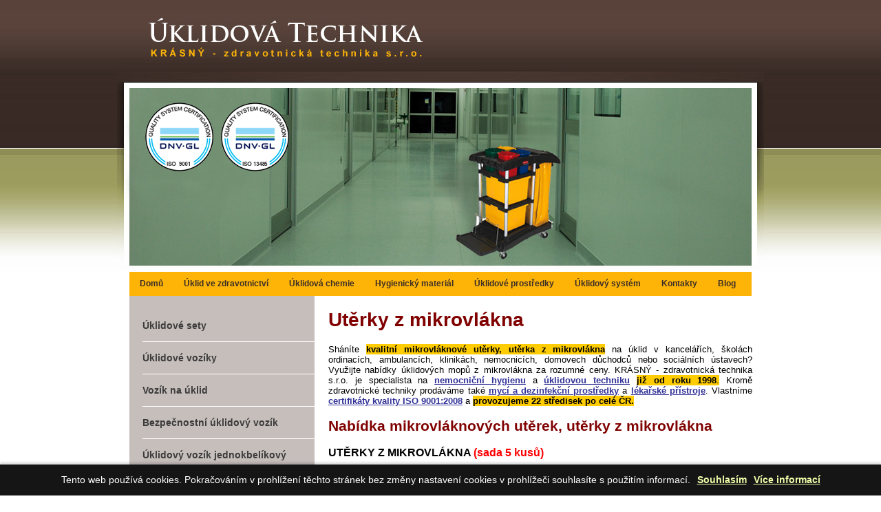

--- FILE ---
content_type: text/html; Charset=windows-1250
request_url: http://www.uklidova-technika.com/zdravotnictvi/uterky-z-mikrovlakna/
body_size: 12011
content:
<!DOCTYPE HTML PUBLIC "-//W3C//DTD HTML 4.01 Transitional//EN" "http://www.w3.org/TR/html4/loose.dtd">
<html>
<head>
<!-- uws_setup -->
<script type="text/javascript" src="/uws/js/jquery/jquery-1.9.1.js"></script>

<meta name="author" content="uniwebset.com">
<meta http-equiv="content-type" content="text/html; charset=windows-1250">
<title>Utěrky z mikrovlákna | Úklidové vozíky</title>
<meta name="description" content="Potřebujete kvalitní utěrky z mikrovlákna pro úklid domu, ordinace, nemocniční haly nebo celé nemocnice? Prohlédněte si nabídku mikrovláknových utěrek od firmy KRÁSNÝ - zdravotnická technika s.r.o. Plzeň!">
<meta name="keywords" content="utěrky z mikrovlákna">

<meta http-equiv="expires" content="-1">
<meta name="robots" content="index,all,follow">
<meta name="googlebot" content="snippet,archive">
<link rel="stylesheet" type="text/css" href="/uws/v5/assets/custom/cookieBar/cookies-message.min.css">
<link rel="stylesheet" type="text/css" href="/uws_css/modal.css">
<script type="text/javascript" src="/uws/v5/assets/custom/cookieBar/cookies-message.js"></script>
<script type="text/javascript" src="/uws/js/jquery.nyroModal-1.5.0.js"></script>

<script type="text/javascript"> 
$(document).ready(function() {
    $('.uws_gallery').nyroModal({type: 'image', zIndex: 9999, zIndexStart: 9999});

$.CookiesMessage({
    messageText: "Tento web používá cookies. Pokračováním v prohlížení těchto stránek bez změny nastavení cookies v prohlížeči souhlasíte s použitím informací.",
    messageBg: "#151515",
    messageColor: "#FFFFFF",
    messageLinkColor: "#F0FFAA",
    closeEnable: false,
    acceptEnable: true,
    acceptText: "Souhlasím",
    infoEnable: true,
    infoText: "Více informací",
    infoUrl: "/uws/v5/public/disclaimer/cookies/",
    cookieExpire: 180
});




    });
</script>
<link href="/uws_templates/default/css/style.css" rel="stylesheet" type="text/css">
<link rel="stylesheet" href="/uws_templates/default/menu/menu0.css" type="text/css">
<link rel="stylesheet" href="/uws_templates/default/menu/menu1.css" type="text/css">
<script type="text/javascript" src="/uws/js/menu/menu.js"></script>
<script type="text/javascript" src="/uws_templates/default/menu/menu0.js"></script>
<script type="text/javascript" src="/uws_templates/default/menu/menu1.js"></script>
<script>(function(d, s, id) {
  var js, fjs = d.getElementsByTagName(s)[0];
  if (d.getElementById(id)) return;
  js = d.createElement(s); js.id = id;
  js.src = "//connect.facebook.net/cs_CZ/sdk.js#xfbml=1&version=v2.7";
  fjs.parentNode.insertBefore(js, fjs);
}(document, 'script', 'facebook-jssdk'));</script>
</head>
<body>

<table width="100%" height="100%" border="0" cellspacing="0" cellpadding="0" align="center">
<tr>
	<td align="center" valign="top" class="cont"><table height="100%" width="946" cellspacing="0" cellpadding="0" border="0">
<tr>
	<td valign="top" class="header""></td>
</tr>
<tr>
	<td valign="top" class="menu"><ul id="qm0" class="qmmc"><li id="uws_menu_3"><a href="/zdravotnictvi/">Domů</a></li><li id="uws_menu_7"><a href="/hygiena/uklid-ve-zdravotnictvi/">Úklid ve zdravotnictví</a></li><li id="uws_menu_8"><a href="/hygiena/uklidova-chemie/">Úklidová chemie</a></li><li id="uws_menu_9"><a href="/hygiena/hygienicky-material/">Hygienický materiál</a></li><li id="uws_menu_18"><a href="/hygiena/uklidove-prostredky/">Úklidové prostředky</a></li><li id="uws_menu_19"><a href="/hygiena/uklidovy-system/">Úklidový systém</a></li><li id="uws_menu_10"><a href="/hygiena/kontakty-profesionalni-uklidova-technika/">Kontakty</a></li><li id="uws_menu_26"><a href="/hygiena/blog/">Blog</a></li><li class="qmclear">&nbsp;</li></ul><script type="text/javascript">qm_create(0,false,0,500,false,false,false,false,false);</script></td>
</tr>
<tr>
	<td valign="top" class="main"><table width="100%" cellspacing="0" cellpadding="0" border="0">
<tr>
	<td valign="top" class="p_menu"><ul id="qm1" class="qmmc"><li id="uws_menu_5"><a href="/zdravotnictvi/uklidove-sety/">Úklidové sety</a></li><li id="uws_menu_6"><a href="/zdravotnictvi/uklidove-voziky/">Úklidové vozíky</a></li><li id="uws_menu_20"><a href="/zdravotnictvi/vozik-na-uklid/">Vozík na úklid</a></li><li id="uws_menu_23"><a href="/zdravotnictvi/bezpecnostni-uklidovy-vozik/">Bezpečnostní úklidový vozík</a></li><li id="uws_menu_21"><a href="/zdravotnictvi/uklidovy-vozik-jednokbelikovy/">Úklidový vozík jednokbelíkový</a></li><li id="uws_menu_22"><a href="/zdravotnictvi/uklidovy-vozik-dvojkbelikovy/">Úklidový vozík dvojkbelíkový</a></li><li id="uws_menu_11"><a href="/zdravotnictvi/uklidovy-vozik-s-tlakovym-zdimanim/">Vozík s tlakovým ždímáním</a></li><li id="uws_menu_12"><a href="/zdravotnictvi/uklidove-boxy/">Úklidové boxy</a></li><li id="uws_menu_17"><a href="/zdravotnictvi/uklidova-tyc/">Úklidová tyč</a></li><li id="uws_menu_13"><a href="/zdravotnictvi/mopy-z-mikrovlakna/">Mopy z mikrovlákna</a></li><li id="uws_menu_24"><a href="/zdravotnictvi/antibakterialni-mop/">Antibakteriální mop</a></li><li id="uws_menu_14"><a href="/zdravotnictvi/uterky-z-mikrovlakna/" class="qm-startopen qmparent selected" >Utěrky z mikrovlákna</a></li><li id="uws_menu_15"><a href="/zdravotnictvi/rukavice-z-mikrovlakna/">Rukavice z mikrovlákna</a></li><li id="uws_menu_16"><a href="/zdravotnictvi/odstranovac-zapachu/">Odstraňovač zápachu</a></li><li id="uws_menu_25"><a href="/zdravotnictvi/neutralizator-pachu/">Neutralizátor pachu</a></li><li class="qmclear">&nbsp;</li></ul><script type="text/javascript">qm_create(1,false,0,500,false,false,false,false,false);</script></td>
	<td valign="top" class="content"><div id="uws_document_9"  class="uws_pub_content"><h1><font color="#800000">Utěrky z mikrovlákna</font></h1>
<p><font size="2">Sháníte </font><font style="BACKGROUND-COLOR: #ffcc00" size="2" color="#000000"><strong>kvalitní mikrovláknové utěrky, utěrka z mikrovlákna</strong></font><font size="2"> na úklid v kancelářích, školách ordinacích, ambulancích, klinikách, nemocnicích, domovech důchodců nebo sociálních ústavech? Využijte nabídky úklidových mopů z mikrovlákna za rozumné ceny. KRÁSNÝ - zdravotnická technika s.r.o. je specialista na </font><a title="nemocniční hygiena" href="http://www.szo.cz/cs/zdravotnicka-technika/dezinfekce/nemocnicni-hygiena/"><font size="2" color="#333399"><strong>nemocniční hygienu</strong></font></a><font size="2"> a <font style="background-color: #ffcc99;"><a title="úklidová technika" href="http://www.szo.cz/cs/dezinfekce/uklidova-technika/"><strong><font style="background-color: #ffffff;" color="#333399">úklidovou techniku</font></strong></a><font style="background-color: #ffffff;"> </font><font style="background-color: #ffcc00;"><strong>již</strong> <strong>od roku 1998</strong>.</font></font> Kromě zdravotnické techniky prodáváme také </font><a title="mycí a dezinfekční prostředky" href="http://www.desinfekce.sk/desinfekce/desinfekcni-prostredky/"><font size="2" color="#333399"><strong>mycí a dezinfekční prostředky</strong></font></a><font size="2"> a </font><a title="lékařské přístroje" href="http://www.szo.cz/cs/lekarske-pristroje-zdravotnicke-prostredky/"><font size="2" color="#333399"><strong>lékařské přístroje</strong></font></a><font size="2">. Vlastníme </font><a title="certifikát kvality ISO 9001:2008" href="http://www.szo.cz/cs/desinfekce/certifikaty/"><font size="2" color="#333399"><strong>certifikáty kvality ISO 9001:2008</strong></font></a><font size="2"> a <strong><font style="background-color: #ffcc00;">provozujeme 22 středisek po celé ČR.</font></strong></font></p>
<h2><font color="#800000">Nabídka mikrovláknových utěrek, utěrky z mikrovlákna</font></h2>
<h3>UTĚRKY Z MIKROVLÁKNA <font color="#ff0000">(sada 5 kusů)</font></h3>
<p><a href="http://www.szo.cz/cs/lekarske-pristroje/?uterky-z-mikrovlakna-ukliduter5"><img style="padding-right: 15px; float: left;" src="/uws_images/mikrovlakno-uterky.jpg" alt="" width="156" height="121"></a></p>
<p>Utěrky z mikrovlákna, sada 5 úklidových utěrek s patentovaným CIK-CAK vzorem ze 100% mikrovlákna: žlutá, červená, zelená a modrá pro běžný úklid, šedá utěrka pro čištění skla, chromu a zrcadel. Jedná se kvalitní mikrovláknové utěrky, které nezanechávají žádná vlákna ani prachové zbytky.</p>
<p> </p>
<p>Výrobce: RUBBERMAID, Luxemburg</p>
<p>Balení: 1 sada / 5 kusů (utěrky z mikrovlákna)</p>
<p>Dostupnost: zboží je skladem!</p>
<p> </p>
<p><strong><font color="#ff0000">Chcete vědět, kolik stojí utěrky z mikrovlákna?</font></strong></p>
<p><strong><a title="Podívejte se na utěrky v e-shopu!" href="http://www.szo.cz/cs/lekarske-pristroje/?uterky-z-mikrovlakna-ukliduter5">Pokračujte do e-shopu</a>!</strong></p>
<p> </p>
<hr>
<p> </p>
<p><strong><font size="1">Společnost </font><a title="KRÁSNÝ-zdravotnická technika Plzeň" href="http://www.szo.cz/cs/"><font size="1" color="#333399">KRÁSNÝ-zdravotnická technika Plzeň</font></a><font size="1"> prodává mikrovláknové utěrky, utěrky ze 100% mikrovlákny pro každodenní úklid, </font><a title="profesionální úklidové vozíky" href="http://www.uklidova-technika.com/zdravotnictvi/uklidove-voziky/"><font size="1" color="#333399">profesionální úklidové vozíky</font></a><font size="1"> a další </font><a title="kvalitní úklidová technika" href="http://www.uklidova-technika.com/zdravotnictvi/"><font size="1" color="#333399">kvalitní úklidovou techniku</font></a><font size="1">, </font><a title="úklidové prostředky" href="http://www.uklidova-technika.com/hygiena/uklidove-prostredky/"><font size="1" color="#333399">úklidové prostředky</font></a><font size="1"> a </font><a title="hygienický materiál" href="http://www.uklidova-technika.com/hygiena/hygienicky-material/"><font size="1" color="#333399">hygienický materiál</font></a><font size="1">, </font><a title="úklidová chemie" href="http://www.uklidova-technika.com/hygiena/uklidova-chemie/"><font size="1" color="#333399">úklidovou chemii</font></a><font size="1"> <font size="1">a <a title="odstraňovač zápachu" href="http://www.uklidova-technika.com/zdravotnictvi/odstranovac-zapachu/"><font color="#333399">odstraňovače zápachu</font></a>,</font> vše pro </font><a title="snadný úklid ve zdravotnictví" href="http://www.uklidova-technika.com/hygiena/uklid-ve-zdravotnictvi/"><font size="1" color="#333399">snadný úklid ve zdravotnictví</font></a><font size="1">. Kontaktujte profesionály s certifikací ISO 9001:2008!</font></strong></p></div><p style="clear: both;"></p>
</td>
</tr>
</table></td>
</tr>
</table></td>
</tr>
<tr>
	<td align="center" valign="top" class="footer"><p><div class="fb-like" data-href="https://www.facebook.com/szocz/" data-layout="standard" data-action="like" data-size="small" data-show-faces="true" data-share="true"></div> <a target="_blank" href="https://www.facebook.com/szocz/"> <img src="/uws_images/loga/logo-facebook.png" height="57px"></a> </p><p style="padding-top: 10px;>
<div style="padding-left: 20px; padding-top: 10px;"><font color="white">&copy; 1998 - 2026 KRÁSNÝ - zdravotnická technika s.r.o. <br><br>Tento zdravotnický web o <a href="http://www.szo.cz/cs/dezinfekce/uklidova-technika/" title="úklidová technika">úklidové technice</a> používá <a href="http://www.uniwebset.cz">redakční systém UNIWEBSET</a> od firmy <a href="http://www.uniweb.cz" title="webdesign Plzeň">UNIWEB</a> <a href="http://www.regionplzen.cz" title="Plzeň">Plzeň</a>.<br>&nbsp;</div></font></p><div align="center" class="footer_cont"></div><br></td>
</tr>
</table>
<script type="text/javascript">

  var _gaq = _gaq || [];
  _gaq.push(['_setAccount', 'UA-23705535-9']);
  _gaq.push(['_trackPageview']);

  (function() {
    var ga = document.createElement('script'); ga.type = 'text/javascript'; ga.async = true;
    ga.src = ('https:' == document.location.protocol ? 'https://ssl' : 'http://www') + '.google-analytics.com/ga.js';
    var s = document.getElementsByTagName('script')[0]; s.parentNode.insertBefore(ga, s);
  })();

</script>
</body>
</html>

--- FILE ---
content_type: text/css
request_url: http://www.uklidova-technika.com/uws_css/modal.css
body_size: 2103
content:
div#nyroModalFull {
	font-size: 12px;
	color: white;
	font: normal 12px arial, sans-serif;
}
div#nyroModalLoading {
	border: 4px solid #777;
	width: 150px;
	height: 150px;
	text-indent: -9999em;
	background: #fff url(/uws/graphics/loader.gif) no-repeat;
	background-position: center;
}
div#nyroModalLoading.error {
	border: 4px solid #f66;
	line-height: 20px;
	padding: 20px;
	width: 300px;
	height: 100px;
	text-indent: 0;
	background: #fff;
}
div#nyroModalWrapper {
	background: #fff;
	border: 4px solid #777;
}
a#closeBut {
	position: absolute;
	display: block;
	top: 5px;
	right: 5px;
	width: 19px;
	height: 19px;
	text-indent: -9999em;
	background: url(/uws/graphics/action/delete.png) no-repeat;
	outline: 0;
}
h1#nyroModalTitle {
	margin: 0;
	padding: 0;
	position: absolute;
	top: -22px;
	left: 5px;
	font-size: 12px;
	color: white;
}
div.wrapper div#nyroModalContent {
	padding: 5px;
}
div.wrapperImg div#nyroModalContent {
	position: relative;
	overflow: hidden;
	text-align: center;
}
div.wrapperImg img {
	vertical-align: baseline;
}
div.wrapperImg div#nyroModalContent div {
	position: absolute;
	bottom: 0;
	left: 0;
	background: black;
	padding: 10px;
	margin: 10px;
	border: 1px white dotted;
	overflow: hidden;
	opacity: 0.2;
	filter: alpha(opacity=20);
}
div.wrapperImg div#nyroModalContent div:hover {
	opacity: 0.5;
	filter: alpha(opacity=50);
	cursor: help;
}
a.nyroModalPrev, a.nyroModalNext {
	z-index: 105;
	outline: none;
	position: absolute;
	top: 0;
	height: 100%;
	width: 40%;
	cursor: pointer;
	text-indent: -9999em;
	background-image: url([data-uri]); /* Trick IE6 */
}
div.wrapperSwf a.nyroModalPrev, div.wrapperSwf a.nyroModalNext, div.wrapper a.nyroModalPrev, div.wrapper a.nyroModalNext {
	height: 60%;
	width: 20%;
}
a.nyroModalPrev {
	left: 0;
}
a.nyroModalPrev:hover {
	background: url(/uws/graphics/prev.gif) left 20% no-repeat;
}
a.nyroModalNext {
	right: 0;
}
a.nyroModalNext:hover {
	background: url(/uws/graphics/next.gif) right 20% no-repeat;
}

--- FILE ---
content_type: text/css
request_url: http://www.uklidova-technika.com/uws_templates/default/css/style.css
body_size: 1145
content:
html {
	padding: 0;
	margin: 0;
	height: 100%;
}
body {height: 100%; font-family: Arial, Verdana; font-size: 12px; color: black; margin: 0; padding: 0; background: white url(../graphics/page_bg.jpg) top repeat-x;}
p {
	margin: 0;
	padding: 0;
}
a { color: blue; }
a:visited { color: blue; }

.cont {
	height: 100%;
}
.header {
	 background: url(../graphics/header.jpg) no-repeat;
	 height: 395px;
	 vertical-align: bottom;
	 color: white;
	 width: 946px;
}
.menu {
	 height: 35px;
	 padding-left: 21px;
	 padding-right: 21px;
}

.main {
	 background: url(../graphics/bg_cont.jpg);
}
.p_menu {
	 width: 290px;
	 padding-bottom: 45px;
}
.content {
	 width: 100%;
	 padding-right: 20px;
	 text-align: justify;
	 padding-bottom: 20px;
	 font-size: 14px;
}
.content img {
	 border: 0px;
}
.content a:visited { color: #3c2e28; }
.footer {
	 padding-top: 20px;
	 padding-bottom: 30px;
	 background: url(../graphics/footer.jpg) repeat-x;
	 float: center;
}
.footer_cont {
	 color: white;
	 width: 904px;
	 text-align: left;
	 padding-left: 30px;
}
.footer_cont a,a:visited {
	 color: white;
}

--- FILE ---
content_type: text/css
request_url: http://www.uklidova-technika.com/uws_templates/default/menu/menu0.css
body_size: 4303
content:
/*!!!!!!!!!!! QuickMenu Core CSS [Do Not Modify!] !!!!!!!!!!!!!*/
.qmmc .qmdivider{display:block;font-size:1px;border-width:0px;border-style:solid;position:relative;z-index:1;}
.qmmc .qmdividery{float:left;width:0px;}
.qmmc .qmtitle{display:block;cursor:default;white-space:nowrap;position:relative;z-index:1;}
.qmclear {font-size:1px;height:0px;width:0px;clear:left;line-height:0px;display:block;float:none !important;}
.qmmc {position:relative;zoom:1;z-index:10;}
.qmmc a, .qmmc li {float:left;display:block;white-space:nowrap;position:relative;z-index:1;}
.qmmc div a, .qmmc ul a, .qmmc ul li {float:none;}
.qmsh div a {float:left;}
.qmmc div{visibility:hidden;position:absolute;}
.qmmc .qmcbox{cursor:default;display:block;position:relative;z-index:1;}
.qmmc .qmcbox a{display:inline;}
.qmmc .qmcbox div{float:none;position:static;visibility:inherit;left:auto;}
.qmmc li {z-index:auto;}
.qmmc ul {left:-10000px;position:absolute;z-index:10;}
.qmmc, .qmmc ul {list-style:none;padding:0px;margin:0px;}
.qmmc li a {float:none}.qmmc li:hover>ul{left:auto;}

/*!!!!!!!!!!! QuickMenu Styles [Please Modify!] !!!!!!!!!!!*/


	/* QuickMenu 0 */

	/*"""""""" (MAIN) Container""""""""*/	
	#qm0	
	{
	background: #fdb407;	 
	width: 100%;
	height: 25px;
	margin: 0px 0px 0px 0px;
	padding:10px 0px 0px 0px;
}

	#qm0 ul {top:100%;}
	#qm0 ul li:hover>ul{top:0px;left:100%;}

	/*"""""""" (MAIN) Items""""""""*/	
	#qm0 a	
	{	
		margin: 0px 0px 0px 0px;
		padding:0px 15px 0px 15px;
		color: #3c2e28;
		font-family:Arial;
		font-size:12px;
		text-decoration:none;
		font-weight:bold;
	}


	/*"""""""" (MAIN) Hover State""""""""*/	
	#qm0 a:hover	
	{	
		text-decoration:underline;
	}


	/*"""""""" (MAIN) Hover State - (duplicated for pure CSS)""""""""*/	
	#qm0 li:hover>a	
	{	
		text-decoration:underline;
	}


	/*"""""""" (MAIN) Active State""""""""*/	
	body #qm0 .qmactive, body #qm0 .qmactive:hover	
	{	
		text-decoration:underline;
	}


	/*"""""""" (SUB) Container""""""""*/	
	#qm0 div, #qm0 ul	
	{	
		padding:8px;
		margin:1px 0px 0px 0px;
		background-color:transparent;
		border-width:0px;
		border-style:none;
		border-color:transparent;
	}


	/*"""""""" (SUB) Items""""""""*/	
	#qm0 div a, #qm0 ul a	
	{	
		padding:2px 40px 2px 5px;
		background-color:transparent;
		color:white;
		font-size:12px;
		font-weight:bold;
		border-width:1px;
		border-style:solid;
		border-color:#fd0101;
	}


	/*"""""""" (SUB) Hover State""""""""*/	
	#qm0 div a:hover	
	{	
		text-decoration:underline;
	}


	/*"""""""" (SUB) Hover State - (duplicated for pure CSS)""""""""*/	
	#qm0 ul li:hover>a	
	{	
		text-decoration:underline;
	}


	/*"""""""" (SUB) Active State""""""""*/	
	body #qm0 div .qmactive, body #qm0 div .qmactive:hover	
	{	
		background-color:#FFFFFF;
		color:#333333;
		text-decoration:none;
		border-color:#525252;
	}


	/*"""""""" Individual Titles""""""""*/	
	#qm0 .qmtitle	
	{	
		margin:2px 5px 4px 5px;
		color:#222222;
		font-family:Arial;
		font-size:11px;
		font-weight:bold;
	}


	/*"""""""" Individual Horizontal Dividers""""""""*/	
	#qm0 .qmdividerx	
	{	
		border-top-width:1px;
		margin:5px 4px 5px 4px;
		border-color:#525252;
	}


	/*"""""""" Custom Rule""""""""*/	
	div#qm0 div div	
	{	
		margin:0px 0px 0px -1px;
	}


	/*"""""""" Custom Rule""""""""*/	
	ul#qm0 ul ul	
	{	
		margin:0px 0px 0px -1px;
	}


	/*"""""""" Custom Rule""""""""*/	
	ul#qm0 a	
	{	
		padding:5px 20px 5px 20px;
	}


	/*"""""""" Custom Rule""""""""*/	
	ul#qm0 ul a	
	{	
		padding:2px 40px 2px 5px;
	}


	/*"""""""" Custom Rule""""""""*/	
	ul#qm0 ul	
	{	
		margin:0px;
		background-color:#fd0101;
		border-width:1px;
		border-style:solid;
		border-color:#525252;
	}


	/*"""""""" Custom Rule""""""""*/	
	ul#qm0 ul li:hover > a.qmparent	
	{	
		background-color:#FFFFFF;
		color:#333333;
		text-decoration:none;
		border-color:#525252;
	}


	/*"""""""" Custom Rule""""""""*/	
	ul#qm0 .qmparent	
	{	
		background-image:url(qmimages/arrow_7.gif);
		background-repeat:no-repeat;
		background-position:95% 55%;
	}


	/*"""""""" Custom Rule""""""""*/	
	ul#qm0 ul .qmparent	
	{	
		background-image:url(qmimages/arrow_10.gif);
	}




--- FILE ---
content_type: text/css
request_url: http://www.uklidova-technika.com/uws_templates/default/menu/menu1.css
body_size: 3461
content:

/*!!!!!!!!!!! QuickMenu Core CSS [Do Not Modify!] !!!!!!!!!!!!!*/
.qmmc .qmdivider{display:block;font-size:1px;border-width:0px;border-style:solid;position:relative;z-index:1;}.qmmc .qmdividery{float:left;width:0px;}.qmmc .qmtitle{display:block;cursor:default;white-space:nowrap;position:relative;z-index:1;}.qmclear {font-size:1px;height:0px;width:0px;clear:left;line-height:0px;display:block;float:none !important;}.qmmc {position:relative;zoom:1;z-index:10;}.qmmc a, .qmmc li {float:left;display:block;white-space:nowrap;position:relative;z-index:1;}.qmmc div a, .qmmc ul a, .qmmc ul li {float:none;}.qmsh div a {float:left;}.qmmc div{visibility:hidden;position:absolute;}.qmmc .qmcbox{cursor:default;display:block;position:relative;z-index:1;}.qmmc .qmcbox a{display:inline;}.qmmc .qmcbox div{float:none;position:static;visibility:inherit;left:auto;}.qmmc li {z-index:auto;}.qmmc ul {left:-10000px;position:absolute;z-index:10;}.qmmc, .qmmc ul {list-style:none;padding:0px;margin:0px;}.qmmc li a {float:none}.qmmc li:hover>ul{left:auto;}#qm1 li {float:none;}#qm1 li:hover>ul{top:0px;left:100%;}


/*!!!!!!!!!!! QuickMenu Styles [Please Modify!] !!!!!!!!!!!*/


	/* QuickMenu 0 */

#qm1	
	{	
		
		background-color: transparent;
		margin-left: 40px;
		margin-right: 10px;
		margin-top: 20px;
	}


	/*"""""""" (MAIN) Items""""""""*/	
	#qm1 a	
	{
	padding: 15px 0px 15px 0px;
	color: #3c3c3c;
	margin:0;
	width:260px;
	font-family: Arial;
	font-size: 14px;
	text-decoration: none;
	font-weight:bold;
	border-bottom: 1px solid white;
	text-align: left;
}


	/*"""""""" (MAIN) Hover State""""""""*/	
	#qm1 a:hover	
	{	
		color: black;
		background: url(../graphics/menu_icon_on.png) no-repeat left;
	}


	/*"""""""" (MAIN) Hover State - (duplicated for pure CSS)""""""""*/	
	#qm1 li:hover>a	
	{	
		text-decoration:underline;
	}


	/*"""""""" (MAIN) Active State""""""""*/	
	body #qm1 .qmactive, body #qm1 .qmactive:hover	
	{	
		text-decoration:none;
		font-weight:bold;
		background: black;
	}


	/*"""""""" (SUB) Container""""""""*/	
	#qm1 div, #qm1 ul	
	{	
		padding:0px 0px;
	}


	/*"""""""" (SUB) Items""""""""*/	
	#qm1 div a, #qm1 ul a	
	{
	padding: 2px 0px 2px 15px;
	margin: 0;
	background-image: none;
	color: White;
	font-weight:normal;
	font-size: 11px;
	background: #2f4573;
	border-bottom-width: 0px;
}


	/*"""""""" (SUB) Hover State""""""""*/	
	#qm1 div a:hover	
	{	

	}


	/*"""""""" (SUB) Hover State - (duplicated for pure CSS)""""""""*/	
	#qm1 ul li:hover>a	
	{	

	}


	/*"""""""" (SUB) Active State""""""""*/	
	body #qm1 div .qmactive, body #qm1 div .qmactive:hover	
	{	
		text-decoration:none;
		font-weight:bold;
	}


	/*"""""""" Individual Titles""""""""*/	
	#qm1 .qmtitle	
	{	
		font-size:11px;
		
	}
	
	/*"""""""" Individual Titles""""""""*/	
	#qm1 .selected	
	{	
		color: white;
		
	}


	/*"""""""" Custom Rule""""""""*/	
	ul#qm1	
	{	
		border-width:1px;
		border-style:solid;
		border-color:#3c3c3c;
		
	}


	/*"""""""" Custom Rule""""""""*/	
	ul#qm1 ul	
	{	
		border-width:1px;
		border-style:solid;
		border-color:#3c3c3c;

	}


	/*"""""""" Custom Rule""""""""*/	
	ul#qm1 ul a	
	{	
		padding:2px 20px 2px 5px;
	}


	/*"""""""" Custom Rule""""""""*/	
	ul#qm1 .qmparent	
	{	
		background-image:url(qmimages/arrow_0.gif);
		background-repeat:no-repeat;
		background-position:95% 55%;
	}